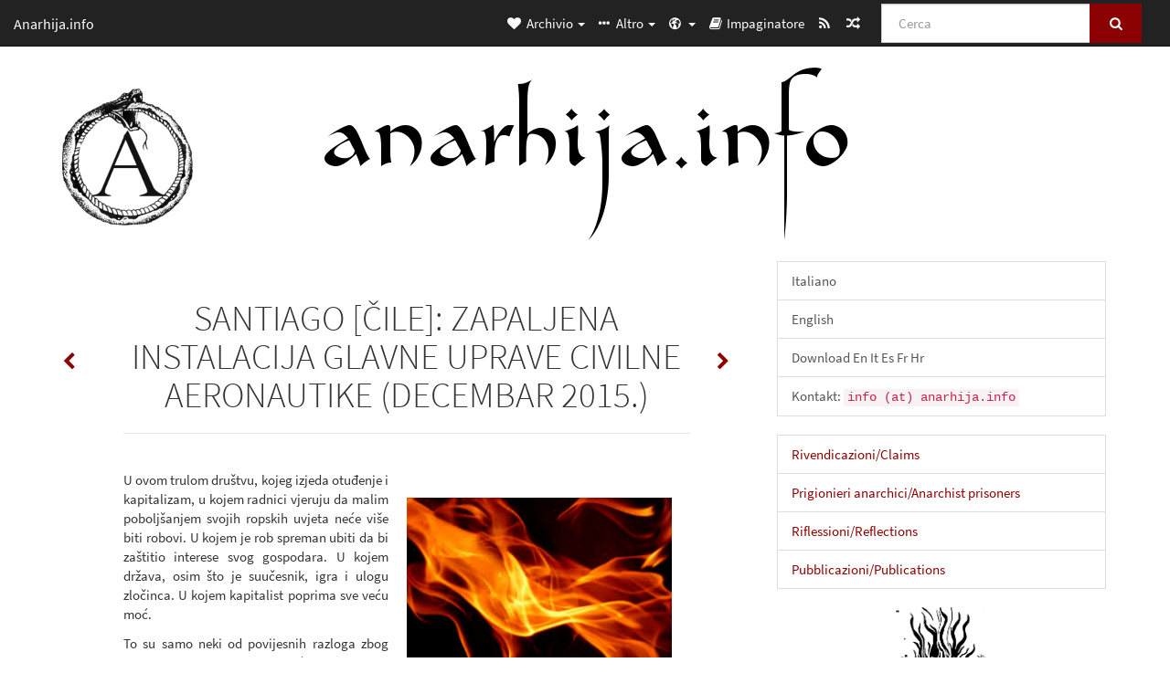

--- FILE ---
content_type: text/html; charset=utf-8
request_url: https://anarhija.info/library/wp-618-import
body_size: 7962
content:
<!DOCTYPE html>
<html lang="it">
  <head>
    <meta charset="utf-8" />
    <meta name="viewport" content="width=device-width, initial-scale=1" />
    <title>SANTIAGO [ČILE]: ZAPALJENA INSTALACIJA GLAVNE UPRAVE CIVILNE AERONAUTIKE (DECEMBAR 2015.) | Anarhija.info</title>
    <meta name="generator" content="AMuseWiki - https://amusewiki.org" />
    <meta name="description" content="SANTIAGO [ČILE]: ZAPALJENA INSTALACIJA GLAVNE UPRAVE CIVILNE AERONAUTIKE (DECEMBAR 2015.)" />
    <link rel="shortcut icon"
          href="https://anarhija.info/sitefiles/anarhijainfo/favicon.ico" />
    
    <link rel="icon"             href="https://anarhija.info/sitefiles/anarhijainfo/opengraph.png" type="image/png" />
    <link rel="apple-touch-icon" href="https://anarhija.info/sitefiles/anarhijainfo/opengraph.png" type="image/png" />
    <link rel="search" href="https://anarhija.info/opensearch.xml"
          type="application/opensearchdescription+xml"
          title="Anarhija.info">
    <link rel="alternate" type="application/rss+xml"
          title="Anarhija.info" href="https://anarhija.info/feed" />
    <link rel="alternate" type="application/atom+xml;profile=opds-catalog;kind=navigation"
          href="https://anarhija.info/opds" title="OPDS"/>
    

    

    
      <link rel="resourcemap" type="application/rdf+xml" href="https://anarhija.info/library/wp-618-import/ore.rdf"/>
    

    <!-- open graph stanza -->
    <meta property="og:title" content="SANTIAGO [ČILE]: ZAPALJENA INSTALACIJA GLAVNE UPRAVE CIVILNE AERONAUTIKE (DECEMBAR 2015.)" />
    <meta property="og:type" content="article" />
    <meta property="og:article:tag" content="Čile" />
    <meta property="og:article:tag" content="Rivendicazioni" />
    <meta property="og:article:tag" content="Mauricio Morales" />
    <meta property="og:article:tag" content="Sebastian Oversluij" />
    <meta property="og:image" content="https://anarhija.info/uploads/anarhijainfo/thumbnails/w-6-wp-618-import-1.png.large.png" />
    <meta property="og:image:width" content="300" />
    <meta property="og:image:height" content="225" />
    <meta property="og:url" content="https://anarhija.info/library/wp-618-import" />
    <meta property="og:site_name" content="Anarhija.info" />
    <meta property="og:description" content="SANTIAGO [ČILE]: ZAPALJENA INSTALACIJA GLAVNE UPRAVE CIVILNE AERONAUTIKE (DECEMBAR 2015.)" />
    <!-- end graph stanza -->

    <!-- HTML5 Shim and Respond.js IE8 support of HTML5 elements and media queries -->
    <!--[if lt IE 9]>
      <script src="https://oss.maxcdn.com/libs/html5shiv/3.7.0/html5shiv.js"></script>
      <script src="https://oss.maxcdn.com/libs/respond.js/1.4.2/respond.min.js"></script>
    <![endif]-->
    <script src="https://anarhija.info/static/js/jquery-3.7.0.min.js">
    </script>
    <link rel="stylesheet"
          href="https://anarhija.info/static/css/bootstrap.amusecosmo.css?v=4" />

    <!-- Latest compiled and minified JavaScript -->
    <script src="https://anarhija.info/static/js/bootstrap.min.js?v=5">
    </script>

    <link rel="stylesheet"
          href="https://anarhija.info/static/css/fork-awesome.min.css?v=4" />

    <!-- jquery-ui for the highlight effect everywhere and autocompletion
         source in https://anarhija.info/static/js/jquery-ui-1.13.2.custom/jquery-ui.js -->

    <script src="https://anarhija.info/static/js/jquery-ui-1.13.2.custom/jquery-ui.min.js?v=2" >
    </script>

    

    
    <link rel="stylesheet" type="text/css"
          href="https://anarhija.info/static/css/amuse.css?v=9" />

    

    
    <link rel="stylesheet" type="text/css"
          href="https://anarhija.info/static/css/amusewiki.css?v=45" />
    <script src="https://anarhija.info/static/js/amuse.js?v=6"></script>
    <script>
      function amw_confirm() { return confirm('Sicuro?') }
    </script>

    
    <link rel="stylesheet" type="text/css"
          href="https://anarhija.info/sitefiles/anarhijainfo/local.css" />

    <script src="https://anarhija.info/sitefiles/anarhijainfo/local.js">
    </script>
    <script src="https://anarhija.info/static/js/amw-widgets.js?v=1"></script>
    <script src="https://anarhija.info/static/js/amw-extimg.js?v=1"></script>    <script src="https://anarhija.info/static/js/imagesloaded.pkgd.min.js?v=1"></script>
    <script src="https://anarhija.info/static/js/amw-anchors.js?v=2"></script>
    <script type="application/ld+json">
{
   "@context" : "http://schema.org",
   "@type" : "WebSite",
   "potentialAction" : {
      "@type" : "SearchAction",
      "query-input" : "required name=search_term_string",
      "target" : "https://anarhija.info/search?query={search_term_string}"
   },
   "url" : "https://anarhija.info/"
}

    </script>
  </head>
  <body>
    <div id="amw-nav-bar-top" class="navbar navbar-default" role="navigation">
      <div class="container-fluid">
        <div class="navbar-header">
          <button type="button" class="navbar-toggle" data-toggle="collapse"
                  data-target=".navbar-collapse">
            <span class="sr-only">Toggle navigation</span>
            <span class="icon-bar"></span>
            <span class="icon-bar"></span>
            <span class="icon-bar"></span>
          </button>
          <span>
          <a class="navbar-brand" href="https://anarhija.info/"
             title="Anarhija.info">
            <small>Anarhija.info</small>
          </a>          </span>
        </div>
        <div class="navbar-collapse collapse">
          <form class="navbar-form navbar-right"
                method="get" role="search"
                id="formsearchbox" action="https://anarhija.info/search">
            <div class="form-group">
              <div class="input-group">
		        <input type="text" class="form-control search-autocomplete"
                       aria-label="Cerca"
                       placeholder="Cerca"
                       name="query" value=""/>
                <div class="input-group-btn">
                  <button type="submit" class="btn btn-primary">
                    <span class="sr-only">Cerca</span>
                    <span class="fa fa-search fa-fw"></span>
                  </button>
                </div>
              </div>
            </div>
          </form>
          <ul id="amw-top-nav-right-menu" class="nav navbar-nav navbar-right">
            <li class="dropdown hidden-when-no-toc" style="display:none">
              <a class="amw-navlogo dropdown-toggle" href="#"
                 data-toggle="dropdown"
                 title="Sommario">
                <span class="fa fa-list text-primary fa-fw"></span>
                <span class=" visible-xs-inline">
                  Sommario
                </span>
                <b class="caret hidden-sm"></b>
              </a>
              <ul id="amw-top-nav-toc" class="dropdown-menu dropdown-menu-left">
              </ul>
            </li>
            <li class="dropdown">
              <a href="#" class="dropdown-toggle"
                 id="amw-top-nav-archive-menu"
                 title="testi per autore, titolo, argomento"
                 data-toggle="dropdown">
                <span class="fa fa-heart fa-fw"></span>
                <span class="hidden-sm" id="amw-catalog-label">
                  Archivio
                </span>
                <b class="caret hidden-sm"></b>
              </a>
              <ul class="dropdown-menu dropdown-menu-left">
	            <li class="active" 
                      id="amw-nav-bar-titles">
                  <a href="https://anarhija.info/listing"
		             title="testi per titolo">
                    Titoli
                  </a>
                </li>
                
                
                <li role="presentation" class="divider"></li>
                
                  <li
                                                     id="amw-nav-bar-authors">
                    <a href="https://anarhija.info/category/author"
		               title="Autori">
                      Autori
                    </a>
                  </li>
                
                  <li
                                                     id="amw-nav-bar-topics">
                    <a href="https://anarhija.info/category/topic"
		               title="Argomenti">
                      Argomenti
                    </a>
                  </li>
                
                
                <li role="presentation" class="divider"
                    id="amw-nav-bar-latest-separator"></li>
                <li
                   id="amw-nav-bar-latest">
                  <a href="https://anarhija.info/latest"
		             title="Ultimi testi pubblicati">
                    Ultimi testi pubblicati
                  </a>
                </li>

                
                  <li
                                               id="amw-top-nav-archive-monthly-archive">
                  <a href="https://anarhija.info/monthly"
		             title="Archivio per mese">
                    Archivio per mese
                  </a>
                </li>
                

                


                
                
              </ul>
            </li>
            

            
            <li class="dropdown" id="amw-top-nav-specials">
              <a href="#" class="dropdown-toggle"
                 title="informazioni, link..."
                 data-toggle="dropdown">
                <span class="fa fa-ellipsis-h fa-fw"></span>
                <span class="visible-lg-inline visible-xs-inline" id="awm-special-label">
                  Altro
                </span>
                <b class="caret hidden-sm"></b>
              </a>
              <ul class="dropdown-menu dropdown-menu-left">
                
                <li>
                  <a href="https://anarhija.info/special/kontakt">Kontakt</a>
                </li>
                
              </ul>
            </li>
            

            

            

            
            <li class="dropdown" id="amw-top-nav-multilanguage">
              <a href="#" class="dropdown-toggle"
                 title="Selezione lingua"
                 data-toggle="dropdown">
                <span class="fa fa-globe fa-fw"></span>
                <span class="visible-xs-inline">
                  Selezione lingua
                </span>
                <b class="caret hidden-sm"></b>
              </a>
              <ul class="dropdown-menu dropdown-menu-left">
                
                <li 
                    id="select-lang-en">
                  <a href="?__language=en">
                    English
                  </a>
                </li>
                
                <li                     class="active"
                    id="select-lang-it">
                  <a href="?__language=it">
                    Italiano
                  </a>
                </li>
                
                <li 
                    id="select-lang-hr">
                  <a href="?__language=hr">
                    Hrvatski
                  </a>
                </li>
                
              </ul>
            </li>
            
            
            <li  id="amw-top-nav-bookbuilder">
              <a href="https://anarhija.info/bookbuilder" title="Impaginatore">
                
                <span class="fa fa-book  fa-fw"></span>
                <span class="visible-lg-inline visible-xs-inline">
                  Impaginatore
                </span>
                
              </a>
            </li>
            <li id="amw-navbar-opds-link">
              <a href="https://anarhija.info/help/opds" title="Mobile">
                <span class="fa fa-tablet fa-fw"></span>
                <span class="visible-xs-inline">
                  Applicazioni per cellulari
                </span>
              </a>
            </li>
            <li id="amw-navbar-feed-link">
              <a href="https://anarhija.info/feed" title="Feed RSS">
                <span class="fa fa-rss fa-fw"></span>
                <span class="visible-xs-inline">
                  Feed RSS
                </span>
              </a>
            </li>
            <li id="amw-navbar-opds-random">
              <a href="https://anarhija.info/random" title="Pagina casuale">
                <span class="fa fa-random fa-fw"></span>
                <span class="visible-xs-inline">
                  Pagina casuale
                </span>
              </a>
            </li>
            
            
          </ul>
        </div><!--/.nav-collapse -->
      </div>
    </div>
    <div id="wrap">
      <div id="main"
           role="main"
           class="container clear-top">
      
      <div class="row">
        <div class="col-12-sm hidden-xs">
          <div class="amw-wide-banner-container">
            <a class="amw-wide-banner" href="https://anarhija.info/">
              <img src="https://anarhija.info/sitefiles/anarhijainfo/widebanner.png"
                   title="Anarhija.info"
                   class="amw-wide-banner-img img-responsive"
                   alt="Anarhija.info" />
            </a>
          </div>
        </div>
        <div>&nbsp;
        </div>
      </div>
      
      


      <div class="row">
        <div id="amw-main-layout-column"
             class="col-sm-8">

          <div id="js-site-settings" style="display:none"
               data-use-named-toc=""></div>



        <div id="widepage-container">
          <div id="widepage">
            
<div class="modal fade" id="myModal" tabindex="-1" role="dialog" aria-labelledby="myModalLabel" aria-hidden="true">
  <div class="modal-dialog">
    <div class="modal-content">
      <div class="modal-header">
        <button type="button" class="close" data-dismiss="modal" aria-hidden="true">Chiudi</button>
        <h4 class="modal-title" id="myModalLabel">
          Sommario
        </h4>
      </div>
      <div class="modal-body" id="pop-up-toc"></div>
      <div class="modal-footer center">
        <button type="button" class="btn btn-default center" data-dismiss="modal">
          Chiudi
        </button>
      </div>
    </div>
  </div>
</div>






<div class="row">
  <div class="col-sm-10 col-sm-push-1">


<div lang="hr"
     id="page" data-text-json-header-api="https://anarhija.info/library/wp-618-import/json">
  
  
  <div id="preamble-container" class="well">
    <div id="preamble">
    
    <div id="texttitle">
      <span id="texttitle-label">
        <strong>Titolo:</strong>
      </span>
      SANTIAGO [ČILE]: ZAPALJENA INSTALACIJA GLAVNE UPRAVE CIVILNE AERONAUTIKE (DECEMBAR 2015.)
    </div>
    

          <div id="topics">
      <span id="topics-label">
        <strong>Argomenti:</strong>
      </span>
      
                <a href="https://anarhija.info/category/topic/cile" class="text-topics-item">Čile</a>,
                <a href="https://anarhija.info/category/topic/direktna-akcija" class="text-topics-item">Rivendicazioni</a>,
                <a href="https://anarhija.info/category/topic/mauricio-morales" class="text-topics-item">Mauricio Morales</a>,
                <a href="https://anarhija.info/category/topic/sebastian-oversluij" class="text-topics-item">Sebastian Oversluij</a>
        
      
      </div>
    

    


    

    
    
    
    
    
    <div id="text-monthly-archive-link">
      <span id="text-monthly-archive-link-label">
        <strong>Data di pubblicazione:</strong>
      </span>
      <a href="https://anarhija.info/monthly/2016/1">
        24 gen 2016
      </a>
    </div>
    
    
    

    

    

    
      
      
    
      
      
    
      
      
    
      
      
    
      
      
    
      
      
    

    
    

    
        

    
    
  </div>

  <!-- end of the preamble -->
  
  <div id="downloadformats">
    <div id="downloadformats-title">
      <!-- <strong>Download</strong> -->
    </div>
    <div id="downloadformats-list">
      
      
      
      <span  id="downloadepub" >
        <span id="download-format-epub">
          <a href="https://anarhija.info/library/wp-618-import.epub" class="amw-register-stat"
             rel="nofollow"
             data-amw-register-stat-type="epub">
            <span class="fa fa-file-epub fa-2x fa-border"
                  aria-hidden="true"
                  title="EPUB (per dispositivi portatili)"
                  ></span><span class="sr-only"> EPUB (per dispositivi portatili)</span></a>
        </span>
      </span>
      
      
      
      <span  id="downloadhtml" >
        <span id="download-format-html">
          <a href="https://anarhija.info/library/wp-618-import.html" class="amw-register-stat"
             rel="nofollow"
             data-amw-register-stat-type="html">
            <span class="fa fa-print fa-2x fa-border"
                  aria-hidden="true"
                  title="HTML completo (per la stampa)"
                  ></span><span class="sr-only"> HTML completo (per la stampa)</span></a>
        </span>
      </span>
      
      
      
      <span  id="downloadtex" >
        <span id="download-format-tex">
          <a href="https://anarhija.info/library/wp-618-import.tex" class="amw-register-stat"
             rel="nofollow"
             data-amw-register-stat-type="tex">
            <span class="fa fa-tex fa-2x fa-border"
                  aria-hidden="true"
                  title="Sorgenti XeLaTeX"
                  ></span><span class="sr-only"> Sorgenti XeLaTeX</span></a>
        </span>
      </span>
      
      
      
      <span  id="downloadsrc" >
        <span id="download-format-muse">
          <a href="https://anarhija.info/library/wp-618-import.muse" class="amw-register-stat"
             rel="nofollow"
             data-amw-register-stat-type="muse">
            <span class="fa fa-file-text-o fa-2x fa-border"
                  aria-hidden="true"
                  title="sorgente in testo semplice"
                  ></span><span class="sr-only"> sorgente in testo semplice</span></a>
        </span>
      </span>
      
      
      
      <span  id="downloadzip" >
        <span id="download-format-zip">
          <a href="https://anarhija.info/library/wp-618-import.zip" class="amw-register-stat"
             rel="nofollow"
             data-amw-register-stat-type="zip">
            <span class="fa fa-file-archive-o fa-2x fa-border"
                  aria-hidden="true"
                  title="File sorgenti con allegati"
                  ></span><span class="sr-only"> File sorgenti con allegati</span></a>
        </span>
      </span>
      
      
      
      
        
      
      
      
      
      <span id="book-builder-add-text">
        <a href="https://anarhija.info/bookbuilder/add/wp-618-import"
           id="add-to-bookbuilder"
           rel="nofollow"
           class="amw-register-stat"
           data-amw-register-stat-type="bookbuilder">
          <span class="fa fa-book fa-2x fa-border"
                aria-hidden="true"
                title="Aggiungi questo testo all&#39;impaginatore"
                ></span><span class="sr-only" >Aggiungi questo testo all&#39;impaginatore</span></a>
      </span>
      <span id="book-builder-add-text-partial">
        <a href="https://anarhija.info/library/wp-618-import/bbselect?selected=pre-post"
           class="amw-register-stat"
           id="add-to-bookbuilder-partial"
           rel="nofollow"
           data-amw-register-stat-type="bookbuilder">
          <span class="fa fa-list-alt fa-2x fa-border"
                aria-hidden="true"
                title="Seleziona singole parti per l&#39;impaginatore"
                ></span><span class="sr-only" >Seleziona singole parti per l&#39;impaginatore</span></a>
      </span>
      
      
          </div>
  </div>
  

  <script>
   if (!$('#downloadformats-list').children().length) {
       $('#preamble').css('padding-bottom', '0px');
   }
  </script>
  

  </div>
  
  
  <div class="center">
    <div id="amw-title-page-header" class="page-header">
      
      <h1 id="text-title">SANTIAGO [ČILE]: ZAPALJENA INSTALACIJA GLAVNE UPRAVE CIVILNE AERONAUTIKE (DECEMBAR 2015.)
        
      </h1>
    </div>
  </div>
  
  <div id="htmltextbody">
    
    <div id="text-cover-img-container">
      <img id="text-cover-img" src="w-6-wp-618-import-1.png" alt="w-6-wp-618-import-1.png"
           class="img img-responsive" />
    </div>
    
    
    <div id="amw-blog-container-prepended"></div>
    
<div id="thework">

<p>
U ovom trulom društvu, kojeg izjeda otuđenje i kapitalizam, u kojem radnici vjeruju da malim poboljšanjem svojih ropskih uvjeta neće više biti robovi. U kojem je rob spreman ubiti da bi zaštitio interese svog gospodara. U kojem država, osim što je suučesnik, igra i ulogu zločinca. U kojem kapitalist poprima sve veću moć.
</p>

<p>
To su samo neki od povijesnih razloga zbog kojih smo ovog jutra, u vijek ćemo, krenuli u rat protiv postojećeg.
</p>

<p>
Prisustvovati zatvaranju i ubojstvima naše braće samo nas još više motivira da nastavimo zaoštravati ovaj rat.
</p>

<p>
Uz Claudiju, Moralesa i Oversluija u našem sjećanju.
</p>

<p>
U napad na Državu i Kapital!!
</p>

<p>
Crni Decembar
</p>

<p>
Bratski pozdrav ratnim zarobljenicima!
</p>

<p>
Izvor: <a class="text-amuse-link" href="http://croceneranarchica.org">talijanski Anarhistički Crni Križ</a>
</p>

</div>


  </div>

  <script>
   /* don't load it at document ready, but right now, otherwise Chrome will not jump */
   use_named_toc();
  </script>

  <div class="clearfix"></div>
  <div id="text-optional-footer"></div>

  


  
  

  
  <div>  </div>
  

  
</div>

  </div>
  <div class="col-sm-pull-10 col-sm-1">
    <div class="hidden-xs" style="height: 100px">
    </div>
    
    <div id="text-prev-post-link">
      <a href="https://anarhija.info/library/wp-617-import" title="Precedente">
        <span class="fa fa-chevron-left hidden-xs"></span>
        <span class="btn btn-default visible-xs">Testi più vecchi</span>
      </a>
    </div>
    
  </div>
  <div class="col-sm-1">
    <div class="hidden-xs" style="height: 100px">
    </div>
    
    <div class="hidden-xs">
    </div>
    <div id="text-next-post-link">
      <a href="https://anarhija.info/library/wp-619-import" title="Prossimo">
        <span class="fa fa-chevron-right hidden-xs"></span>
        <span class="btn btn-default visible-xs">Testi più recenti</span>
      </a>
    </div>
    
  </div>
</div>




<script type="text/javascript">
    $(document).ready(function() {
        $('.amw-register-stat').click(function() {
            $.ajax({
                type: 'POST',
                data: {
                    id: 1772,
                    type: $(this).data('amw-register-stat-type'),
                },
                url: 'https://anarhija.info/stats/register',
            });
        });
    });
</script>



<script type="text/javascript">
  $(document).ready(function() {
      $("#text-optional-footer").append("<br /><hr /><br />");
      $("div#preamble-container").remove().appendTo("#text-optional-footer");
  });
</script>



<script src="https://anarhija.info/static/js/amw-footnotes.js?v=1"></script>
<script type="text/javascript">
$(document).ready(function() {
    $(".footnotebody").click(function() {
        var source = $(this).attr('id');
        var target = source.replace(/fn/, '#fn_back');
        $(target).effect("highlight", {}, 10000);
    });
    $(".footnote").click(function() {
        var source = $(this).attr('id');
        var target = source.replace(/fn_back/, '#fn');
        $(target).effect("highlight", {}, 10000);
    });
});

$(document).ready(function () {
    var api = $('#page').data('text-json-header-api');
    if (api) {
        // console.log("Api is " + api);
        $.ajax({
            url: api,
            dataType: 'json',
            success: function(response) {
                if (response.centerchapter) {
                    $('#page h1,#page h2,#page h3').css('text-align', 'center');
                }
                if (response.centersection) {
                    $('#page h1,#page h2,#page h3,#page h4,#page h5,#page h6').css('text-align', 'center');
                }
            }
        });
    }
});

</script>


          </div>
        </div>
          <div>&nbsp;</div>
          <div>&nbsp;</div>
        </div>
        
        
        <div id="amw-right-layout-column"
             class="col-sm-4">
          <div id="a-info-right-bar-int-links" class="list-group">
 <a class="list-group-item clearfix" href="/category/topic/italiano">Italiano</a>
 <a class="list-group-item clearfix" href="/category/topic/english">English</a>
 <a class="list-group-item clearfix" href="/category/topic/download">Download  En  It  Es Fr Hr</a>
 <a class="list-group-item clearfix" href="mailto: info (at) anarhija.info">Kontakt: <code>info (at) anarhija.info</code></a>
 </div>

<div id="a-info-categories" class="list-group">
  <a class="list-group-item clearfix a-info-translate-cat text-primary" href="/category/topic/direktna-akcija">
    <span class="text-primary">Rivendicazioni/Claims</span>
  </a>
  <a class="list-group-item clearfix a-info-translate-cat text-primary" href="/category/topic/zatvorenici">
    <span class="text-primary">
      Prigionieri anarchici/Anarchist prisoners
    </span>
  </a>
  <a class="list-group-item clearfix a-info-translate-cat text-primary" href="/category/topic/razmatranja">
    <span class="text-primary">Riflessioni/Reflections</span>
  </a>
  <a class="list-group-item clearfix a-info-translate-cat text-primary" href="/category/topic/publikacije">
    <span class="text-primary">Pubblicazioni/Publications</span>
  </a>
</div>

<div class="text-center">
              <a href="https://lib.anarhija.net">
                <img style="max-width: 100px; margin-bottom: 10px" class="img-responsive center-block" src="https://lib.anarhija.net/sitefiles/alib/pagelogo.png" alt="lib.anarhija.net">             
              </a>
</div>
<script type="text/javascript">
$(document).ready(function() {
     my_rss_aggregate($("#rss-aggregator"),
                   ["https://lib.anarhija.net/feed"], 6);
});
</script>
<div id="rss-aggregator"></div>


<!-- archive -->
<div id="amw-monthly-embedded-sidebar"></div>
<script type="text/javascript">
$(document).ready(function() { $("#amw-monthly-embedded-sidebar").load("/monthly/2019?bare=1") });
</script>
<div class="clearfix"><br></div>

<!-- rest -->
<ol class="breadcrumb">
  <li class="active">Bookmarks</li>
</ol>
<div id="a-info-right-bar-bookmarks" class="list-group">
<a class="list-group-item clearfix" href="http://325.nostate.net/">325</a>
 <a class="list-group-item clearfix" href="http://actforfree.nostate.net/">Act for freedom now</a>
<a class="list-group-item clearfix" href="https://adnihilo.noblogs.org/">Ad Nihilo</a>
 <a class="list-group-item clearfix" href="https://agitasi.noblogs.org/">Agitasi</a>
 <a class="list-group-item clearfix" href="http://abcsolidaritycell.espivblogs.net/archives/category/english/">Anarchist Black Cross - Greece</a>
<a class="list-group-item clearfix" href="https://www.anarchistlibraries.net/history">Anarchist Libraries</a>
<a class="list-group-item clearfix" href="https://anarchistsworldwide.noblogs.org">Anarchist Worldwide</a>
 <a class="list-group-item clearfix" href="https://www.anarhisticka-biblioteka.org/">Anarhistička Biblioteka Makedonija</a>
<a class="list-group-item clearfix" href="https://anarquia.info/">Anarquia.info</a>
<a class="list-group-item clearfix" href="http://attaque.noblogs.org/">Attaque</a>
<a class="list-group-item clearfix" href="https://cernorudaprirucka.noblogs.org">Černorudá Příručka [Czech]</a>
 <a class="list-group-item clearfix" href="https://chronik.blackblogs.org/?cat=7">Chronik</a>
 <a class="list-group-item clearfix" href="https://lincendiario.noblogs.org/">Congegno Individualista – L&#x27;incendiario</a>
<a class="list-group-item clearfix" href="https://contramadriz.espivblogs.net/">ContraMadriz</a>
<a class="list-group-item clearfix" href="https://contratodanocividad.espivblogs.net">Contra Toda Nocividad</a>
 <a class="list-group-item clearfix" href="https://www.autistici.org/cna">Croce Nera Anarchica</a>
 <a class="list-group-item clearfix" href="http://darkmatter.noblogs.org/">Dark Matter Publlications</a>
<a class="list-group-item clearfix" href="https://desoreillesetdesyeux.noblogs.org">
Des oreilles et des yeux</a>
 <a class="list-group-item clearfix" href="http://archivio.edizionianarchismo.net">Edizioni Anarchismo - Archivio digitale</a>
<a class="list-group-item clearfix" href="https://edizionimontebove.noblogs.org">Edizioni Monte Bove</a>
 <a class="list-group-item clearfix" href="http://archive.elephanteditions.net/special/index">Elephant Editions</a>
 <a class="list-group-item clearfix" href="http://infernourbano.altervista.org">Inferno Urbano</a>
 <a class="list-group-item clearfix" href="http://informazioneanarchica.altervista.org">Informazione Anarchica</a>
 <a class="list-group-item clearfix" href="https://insuscettibilediravvedimento.noblogs.org">Insuscettibile di Ravvedimento</a>
<a class="list-group-item clearfix" href="https://kairosjournal.noblogs.org">Kairos - Journal anarchiste</a>
<a class="list-group-item clearfix" href="https://kronika.noblogs.org/">Kronika odporu [Czech]</a>
<a class="list-group-item clearfix" href="https://vozcomoarma.noblogs.org">La Rebelión de las Palabras</a>
<a class="list-group-item clearfix" href="https://lukasborl.noblogs.org/">Lukáš Borl // archiv</a>
  <a class="list-group-item clearfix" href="https://revolutionarycells.noblogs.org/">Network of Revolucionary Cells (SRB)</a>
 <a class="list-group-item clearfix" href="https://parolealvento.noblogs.org/">Parole al vento</a>
 <a class="list-group-item clearfix" href="http://personsunknown.noblogs.org/">Person(s) Unknown Publications</a>
<a class="list-group-item clearfix" href="https://propagacionanarquica.noblogs.org/">Propagación Anárquica</a>
<a class="list-group-item clearfix" href="https://publicacionrefractario.wordpress.com/">Publicación Refractario</a>
<a class="list-group-item clearfix" href="https://raap.noblogs.org/">RAAP</a>
 <a class="list-group-item clearfix" href="https://sansattendre.noblogs.org/">Sans Attendre Demain</a>
<a class="list-group-item clearfix" href="http://tormentasdefogo.espivblogs.net/">Tormentas de Fogo</a>
<a class="list-group-item clearfix" href="https://tracesoffire.espivblogs.net/">Traces of Fire</a>
<a class="list-group-item clearfix" href="https://untorellipress.noblogs.org/">Untorelli Press</a>
 <a class="list-group-item clearfix" href="https://warzonedistro.noblogs.org/">Warzone Distro</a>
</div>



<br>
<br>
<br>
<br>
<br>
<div class="center">
<a href="/library/italia-e-uscito-il-numero-3-del-giornale-anarchico-vetriolo-inverno-2019-it"/a>
<img src="/library/i-e-italia-e-uscito-il-numero-3-del-giornale-anarc-1.jpg" width="200" height="300"/>
</div>

<br>
<br>
<br>
<div class="center">
<a href="/library/italia-e-uscito-n-9-di-fenrir-pubblicazione-anarchica-ecologista-it"/a>
<img src="/library/i-e-italia-e-uscito-n-9-di-fenrir-pubblicazione-an-1.jpg" width="200" height="300"/>
</div>

<br>
<br>
<br>
<div class="center">
<a href="/library/italy-the-latest-paper-issue-of-the-a-periodical-croce-nera-anarchica-no-3-en"/a>
<img src="/library/i-t-italy-the-latest-paper-issue-of-the-a-periodic-1.jpg" width="200" height="300"/>
</div>

<br>
<br>
<br>
<br>
<div class="center">
<a href="/library/u-t-uk-three-new-publications-on-the-anarchist-arm-2.jpg"/a>
<img src="/library/u-t-uk-three-new-publications-on-the-anarchist-arm-2.jpg" width="200" height="300"/>
</div>

<br>
<br>
<br>
<br>
<br>
<div class="center">
  <a href="/library/w-4-wp-407-import-1.jpg">
    <img src="/library/w-4-wp-407-import-1.jpg" width="200" height="300" />
  </a>
</div>


<br>
<br>
<br>
<br>
<br>
<div class="center">
<a href="/library/p-f-poster-for-the-international-week-of-solidarit-1.png">
<img src="/library/p-f-poster-for-the-international-week-of-solidarit-1.png" width="300" height="200"/>
</div>

<br>
<br>
<br>
<br>
<br>
<div class="center">
<a href="/library/w-2-wp-2-import-2.jpg">
 <img src="/library/w-2-wp-2-import-2.jpg" width="300" height="200"/>
</div>

<br>
<br>
<br>
<br>
<br>
<div class="center">
<a href="/library/w-1-wp-1-import-1.png">
 <img src="/library/w-1-wp-1-import-1.png" width="200" height="300"/>
</div>

<br>
<br>
<br>
<br>
<br>
<div class="center">
<a href="/library/w-3-wp-3-import-1.jpg">
 <img src="/library/w-3-wp-3-import-1.jpg" width="200" height="300"/>
</div>


<br>
<br>
<br>
<br>
<br>
<div class="center">
<a href="/library/w-5-wp-56-import-1.jpg"/a>
 <img src="https://anarhija.info/library/w-5-wp-56-import-1.png"width="200" height="300"/>
</a>
</div>
          <div>&nbsp;</div>
          <div>&nbsp;</div>
        </div>
        
      </div>
      <!-- end of row  -->
      
      <div class="row">
        <div class="col-xs-12" id="amw-bottom-layout-row">
          <div class="col-xs-3"><a href="/library/h-t-how-to-burn-cars-en-1.png"/><img class ="img-thumbnaRight you are… if you think you areil" src="/library/h-t-how-to-burn-cars-en-1.png"width="300" height="200"/></div>

<div class="col-xs-3"><a href="/library/w-2-wp-295-import-1.jpg"/><img class ="img-thumbnail" src="/library/w-2-wp-295-import-1.png"width="400" height="300"/></div>


<div class="col-xs-3"><a href="/library/w-5-wp-544-import-1.jpg"> <img class ="img-thumbnail" src="/library/w-5-wp-544-import-1.jpg" width="200" height="300"/></div>
</div>
        </div>
      </div>
      
      <div class="clearfix">&nbsp;</div>
      <div class="clearfix">&nbsp;</div>
    </div><!-- end of main -->
    </div><!-- end of wrap -->
    <div id="footer" role="contentinfo">
      <div class="footer">
        <div class="center">
        <span id="amw-footer-link-random">
          <a href="https://anarhija.info/random" title="Pagina casuale">Pagina casuale</a>
        </span>
        <span id="amw-footer-link-random-sep">|</span>
        <span id="amw-footer-link-feeds">
          <a href="https://anarhija.info/feed">Feed RSS</a>
        </span>
        <span id="amw-footer-link-feeds-sep">|</span>
        <span id="amw-footer-link-library">
      <a href="https://anarhija.info/listing"
		 title="testi per titolo">Titoli</a>
        </span>

        
          <span id="amw-footer-link-authors-sep">|</span>
          <span id="amw-footer-link-authors">
            <a href="https://anarhija.info/category/author"
		       title="Autori">Autori</a>
          </span>
        
          <span id="amw-footer-link-topics-sep">|</span>
          <span id="amw-footer-link-topics">
            <a href="https://anarhija.info/category/topic"
		       title="Argomenti">Argomenti</a>
          </span>
        

        <span id="amw-footer-link-latest-sep">|</span>
        <span id="amw-footer-link-latest">
      <a href="https://anarhija.info/latest">Ultimi testi pubblicati</a>
        </span>
        <span id="amw-footer-link-opds-sep">|</span>
        <span id="amw-footer-link-opds">
      <a href="https://anarhija.info/help/opds">Mobile</a>
        </span>
      
        </div>
        
      </div>
    </div>
    <script src="https://anarhija.info/static/js/amw-autosuggest.js"></script>
    <script src="https://anarhija.info/static/js/amw-navbar.js?v=3"></script>
    <script>
     $(document).ready(function() {
         var urlregex = /^https?:\/\/\S+$/
         $('div.caption').each(function() {
             var el = $(this);
             var url = el.text();
             if (urlregex.test(url)) {
                 console.log("Looks like an URL: " + url);
                 var img = el.parent().find('img.embedimg')
                 if (img) {
                     el.remove();
                     img.wrap($("<a>").attr('href', url));
                 }
             }
         });
     });
    </script>
  </body>
</html>



--- FILE ---
content_type: text/css
request_url: https://anarhija.info/static/css/amuse.css?v=9
body_size: 865
content:
/* Text::Amuse base CSS */

/* override bootstrap */
blockquote {
    font-size: 10pt;
}

/* invisibles */
span.hiddenindex, span.commentmarker, .comment, span.tocprefix {
    display: none
}

h1, h2, h3, h4, h5 {
    margin-top: 24pt;
}

#thework h1, #thework h2, #thework h3, #thework h4, #thework h5, #thework h6 {
    clear:both;
}

sup, sub {
    font-size: 75%;
    position: relative;
    vertical-align: baseline;
}

.comment {
    background: rgb(255,255,158);
}

.verse {
    margin: 24px 48px;
}

hr {
    margin: 24px 0;
    height: 1px;
}

table {
    margin: 24px auto;
}

td, th { vertical-align: top; }
th {font-weight: bold;}

caption {
    caption-side:bottom;
}

img.embedimg {
    max-width:90%;
}
div.image, div.float_image_f {
    margin: 1em;
    text-align: center;
    padding: 3px;
}

div.float_image_r {
    float: right;
}

div.float_image_l {
    float: left;
}

div.float_image_f {
    margin-top: 3em;
    margin-bottom: 3em;
    clear: both;
    margin-left: auto;
    margin-right: auto;

}

.biblio p, .play p {
  margin-left: 1em;
  text-indent: -1em;
}

div.biblio, div.play {
  padding: 24px 0;
}

div.caption {
    padding: 1em 0 1em 0;
}

div.center {
    text-align: center;
    margin: 1em 0 1em 0;
}

div.right {
    text-align: right;
    margin: 1em 0 1em 0;
}

div.right > p {
    margin: 0;
}

div.center > p {
    margin: 0;
}

div#tableofcontents{
    padding:20px;
}

#tableofcontents p {
    margin: 3px 1em;
    text-indent: -1em;
}

.toclevel1 {
	font-weight: bold;
	font-size:11pt;
}	

.toclevel2 {
	font-weight: bold;
	font-size: 10pt;
    padding-left: 10pt;
}

.toclevel3 {
	font-weight: normal;
	font-size: 9pt;
    padding-left: 20pt;
}

.toclevel4 {
	font-weight: normal;
	font-size: 8pt;
    padding-left: 30pt;
}


/* footnotes */

a.footnote, a.footnotebody {
    font-size: 80%;
    line-height: 0;
    vertical-align: super;
    text-decoration: none;
}

* + p.fnline, * + p.secondary-fnline {
    border-top: 1px solid black;
    padding-top: 0.5em;
}

p.fnline + p.fnline,  p.secondary-fnline + p.secondary-fnline {
    border-top: none;
    padding-top: 0;
}

p.fnline, p.secondary-fnline {
    font-size: 80%;
}

/* end footnotes */

/* special fonts */

.muse-sc {
   font-variant: small-caps;
}

.muse-sf {
    font-family: Helvetica, Arial, sans-serif;
}


--- FILE ---
content_type: text/css
request_url: https://anarhija.info/sitefiles/anarhijainfo/local.css
body_size: 132
content:
/* Empty by default, for local changes */

#amw-navbar-opds-link {
    display: none;
}
#downloadepub {
    display: none;
}
#downloadtex {
    display: none;
}
